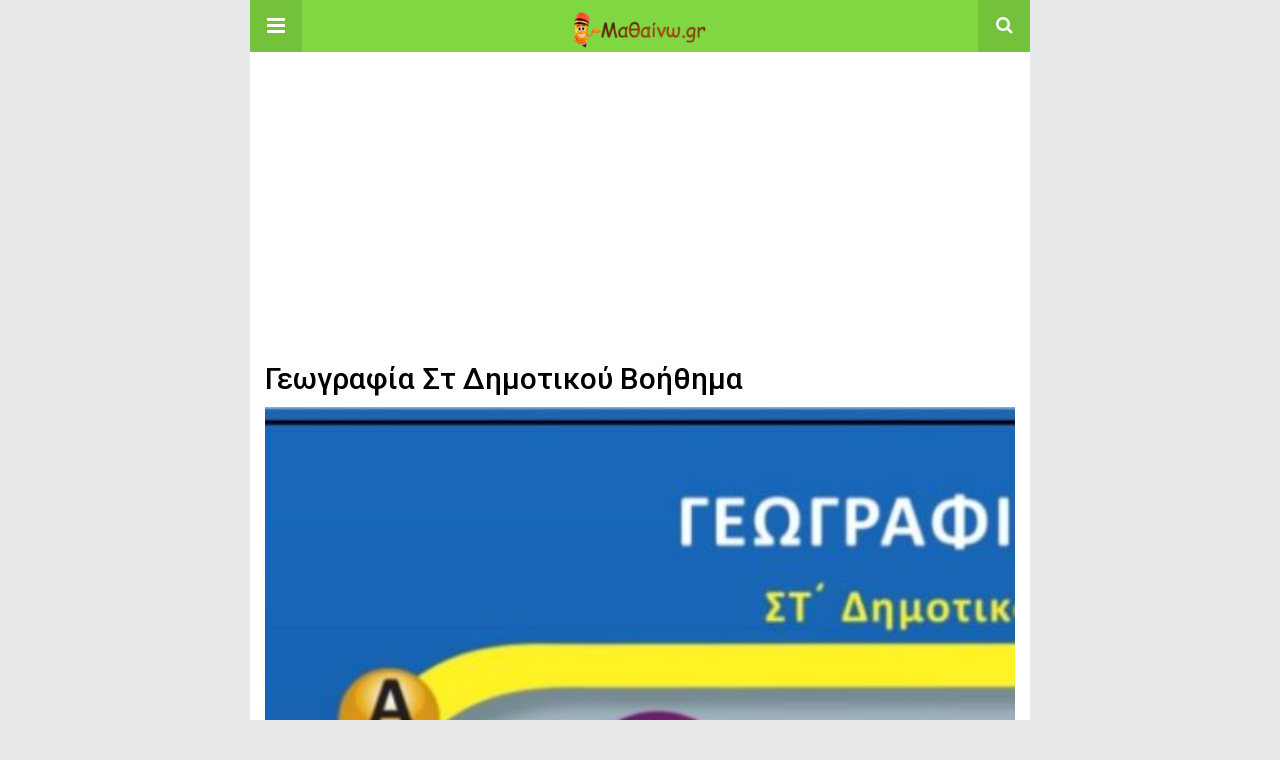

--- FILE ---
content_type: text/html; charset=UTF-8
request_url: https://matheno.gr/amp/geografia-st-dimotikoy-voithima/
body_size: 17955
content:
<!doctype html>
<html lang="el" amp>
<head>
	<meta charset="utf-8">
	<meta name="viewport" content="width=device-width,minimum-scale=1,maximum-scale=1,initial-scale=1">
	<meta name="theme-color" content="#81d742">

	<style amp-custom>
/*! normalize.css v5.0.0 | MIT License | github.com/necolas/normalize.css */button,hr,input{overflow:visible}audio,canvas,progress,video{display:inline-block}progress,sub,sup{vertical-align:baseline}[type=checkbox],[type=radio],legend{box-sizing:border-box;padding:0}html{font-family:sans-serif;line-height:1.15;-ms-text-size-adjust:100%;-webkit-text-size-adjust:100%}body{margin:0}article,aside,details,figcaption,figure,footer,header,main,menu,nav,section{display:block}h1{font-size:2em;margin:.67em 0}figure{margin:1em 40px}hr{box-sizing:content-box;height:0}code,kbd,pre,samp{font-family:monospace,monospace;font-size:1em}a{background-color:transparent;-webkit-text-decoration-skip:objects}a:active,a:hover{outline-width:0}abbr[title]{border-bottom:none;text-decoration:underline;text-decoration:underline dotted}b,strong{font-weight:bolder}dfn{font-style:italic}mark{background-color:#ff0;color:#000}small{font-size:80%}sub,sup{font-size:75%;line-height:0;position:relative}sub{bottom:-.25em}sup{top:-.5em}audio:not([controls]){display:none;height:0}img{border-style:none}svg:not(:root){overflow:hidden}button,input,optgroup,select,textarea{font-family:sans-serif;font-size:100%;line-height:1.15;margin:0}button,select{text-transform:none}[type=reset],[type=submit],button,html [type=button]{-webkit-appearance:button}[type=button]::-moz-focus-inner,[type=reset]::-moz-focus-inner,[type=submit]::-moz-focus-inner,button::-moz-focus-inner{border-style:none;padding:0}[type=button]:-moz-focusring,[type=reset]:-moz-focusring,[type=submit]:-moz-focusring,button:-moz-focusring{outline:ButtonText dotted 1px}fieldset{border:1px solid silver;margin:0 2px;padding:.35em .625em .75em}legend{color:inherit;display:table;max-width:100%;white-space:normal}textarea{overflow:auto}[type=number]::-webkit-inner-spin-button,[type=number]::-webkit-outer-spin-button{height:auto}[type=search]{-webkit-appearance:textfield;outline-offset:-2px}[type=search]::-webkit-search-cancel-button,[type=search]::-webkit-search-decoration{-webkit-appearance:none}::-webkit-file-upload-button{-webkit-appearance:button;font:inherit}summary{display:list-item}[hidden],template{display:none}*{-webkit-box-sizing:border-box;-moz-box-sizing:border-box;box-sizing:border-box}

pre{white-space:pre-wrap}.clearfix:after,.clearfix:before{display:table;content:' ';clear:both}.clearfix{zoom:1}.wrap{padding:15px 15px 0;height:100%}.wrap img{max-width:100%}body.body{background:#f2f2f2;font-family:lato;font-weight:400;color:#363636;line-height:1.44;font-size:15px}.better-amp-wrapper{background:#fff;max-width:780px;margin:0 auto}.amp-image-tag,amp-video{max-width:100%}blockquote,p{margin:0 0 15px}.bold,b,strong{font-weight:700}a{-webkit-transition:all .4s ease;-moz-transition:all .4s ease;-o-transition:all .4s ease;transition:all .4s ease}amp-video{height:auto}.strong-label,blockquote{color:#000;font-family:Roboto;font-weight:500;line-height:1.5}blockquote{border:1px solid #e2e2e2;border-width:1px 0;padding:15px 15px 15px 60px;text-align:left;position:relative;clear:both}blockquote p:last-child{margin-bottom:0}blockquote:before{content:"\f10e";font:normal normal normal 14px/1 FontAwesome;color:#d3d3d3;font-size:28px;position:absolute;left:12px;top:17px}.button,.comments-pagination a,.pagination a{padding:6px 15px;border:1px solid #d7d7d7;background:#faf9f9;color:#494949;font-family:Roboto;font-weight:500;font-size:13px;display:inline-block;text-decoration:none;border-radius:33px}.pagination a{padding:0 15px}.comments-pagination{margin:10px 0;color:#adadad;font-size:small}.comments-pagination a{margin-right:5px;padding:5px 15px}.img-holder{position:relative;width:80px;background:center center no-repeat #eee;display:inline-block;float:left;margin-right:15px;margin-bottom:15px;-webkit-background-size:cover;-moz-background-size:cover;-o-background-size:cover;background-size:cover}.img-holder:before{display:block;content:" ";width:100%;padding-top:70%}.content-holder{position:absolute;bottom:16px;left:16px;right:16px}.h1,.h2,.h3,.h4,.h5,.h6,.heading-typo,h1,h2,h3,h4,h5,h6{font-family:Roboto;font-weight:500;margin:15px 0 7px}.heading{font-size:16px;font-weight:700;margin:10px 0}.site-header{height:52px;width:100%;position:relative;margin:0;color:#fff}.site-header .branding{display:block;text-align:center;font-size:20px;font-weight:400;text-decoration:none;font-family:Roboto,"Open Sans",sans-serif;color:#fff;position:absolute;top:0;width:100%;padding:10px 55px;z-index:9;height:52px;line-height:32px}.site-header .branding .amp-image-tag{display:inline-block}.sticky-nav .site-header{position:fixed;left:0;right:0;top:0;z-index:999;display:block}body.sticky-nav{padding-top:52px}.site-header .navbar-search,.site-header .navbar-toggle{color:#fff;font-weight:400;font-size:18px;position:absolute;top:0;z-index:99;border:none;background:rgba(0,0,0,.1);height:52px;line-height:50px;margin:0;padding:0;width:52px;text-align:center;outline:0;cursor:pointer;-webkit-transition:all .6s ease;-moz-transition:all .6s ease;-o-transition:all .6s ease;transition:all .6s ease}.site-header .navbar-search:hover,.site-header .navbar-toggle:hover{background:rgba(0,0,0,.1)}.site-header .navbar-search:focus,.site-header .navbar-toggle:focus{background:rgba(0,0,0,.2)}.site-header .navbar-toggle{font-size:21px;left:0}.site-header .navbar-search{font-size:18px;right:0;line-height:48px}.better-amp-footer{margin:0}.better-amp-footer.sticky-footer{position:fixed;bottom:0;left:0;right:0}.better-amp-footer-nav{border-top:1px solid rgba(0,0,0,.1);background:#fff;padding:14px 15px}.better-amp-copyright{padding:17px 10px;text-align:center;font-family:Roboto;font-weight:400;color:#494949;border-top:1px solid rgba(0,0,0,.1);font-size:13px}.footer-navigation{list-style:none;margin:0;padding:0;text-align:center}.footer-navigation li{display:inline-block;margin:0 8px 5px}.footer-navigation li li,.footer-navigation ul{display:none}.footer-navigation a{text-decoration:none;color:#494949;font-family:Roboto;font-weight:300;font-size:14px}.footer-navigation .fa{margin-right:5px}.better-amp-main-link{display:block;text-align:center;font-weight:700;margin:6px 0 12px}.better-amp-main-link a{color:#fff;text-decoration:none;padding:0 15px;display:inline-block;border:1px solid rgba(0,0,0,.08);border-radius:33px;line-height:26px;font-size:12px;font-weight:400}.better-amp-main-link a .fa{margin-right:5px}.carousel{overflow:hidden}.carousel .carousel-item,.carousel .img-holder{width:205px;float:none;margin:0}.carousel .carousel-item{margin-right:20px;margin-bottom:20px;overflow:hidden;line-height:0}.carousel .carousel-item:last-child{margin-right:0}.carousel .content-holder{position:relative;bottom:auto;right:auto;top:auto;left:auto;background:#f8f8f8;border:1px solid #e2e2e2;border-top-width:0;float:left;white-space:normal;padding:15px;height:100px;width:100%}.carousel .content-holder h3{margin:0;height:64px;overflow:hidden;position:relative}.carousel .content-holder a{line-height:20px;font-size:15px;color:#000;text-decoration:none}.comment-header{margin-bottom:14px}.comment .comment-content p:last-child,.comment-header:last-child{margin-bottom:0}.comment-list{margin:0}.comment-list,.comment-list ul{list-style:none;padding:0}.comment-list ul ul{padding:0 0 0 30px}.comment-list .comment{position:relative;margin-top:14px;padding-top:14px;border-top:1px solid #f3f3f3}.comment-list>.comment:first-child{margin-top:0}.comment-list li.comment:after{clear:both;content:' ';display:block}.comment .comment-avatar img{border-radius:50%}.comment .column-1{float:left;width:55px}.comment .column-2{padding-left:75px}.comment .comment-content{color:#838383;margin-top:8px;line-height:1.57;font-size:14px}.comment .comment-author{font-size:14px;font-weight:700;font-style:normal}.comment .comment-published{margin-left:10px;font-size:12px;color:#a2a2a2;font-style:italic}.btn,.comment .comment-footer .fa,.comment .comment-footer a{font-size:14px;text-decoration:none}.comment .comment-footer a+a{margin-left:10px}.comments-wrapper .button.add-comment{color:#555}.bs-shortcode{margin:0 0 30px}.bs-shortcode .section-heading{margin:0 0 13px}.bs-shortcode .section-heading .other-link{display:none}.entry-content table{border:1px solid #ddd;margin-bottom:30px;width:100%}.btn{display:inline-block;margin-bottom:0;font-weight:400;text-align:center;vertical-align:middle;touch-action:manipulation;cursor:pointer;white-space:nowrap;padding:6px 12px;line-height:1.42857143;border-radius:4px;-webkit-user-select:none;-moz-user-select:none;-ms-user-select:none;user-select:none;color:#fff;background:#0379c4}.btn.active,.btn:active{outline:0;background-image:none;-webkit-box-shadow:inset 0 3px 5px rgba(0,0,0,.125);box-shadow:inset 0 3px 5px rgba(0,0,0,.125)}.btn.disabled,.btn[disabled],fieldset[disabled] .btn{cursor:not-allowed;pointer-events:none;opacity:.65;filter:alpha(opacity=65);-webkit-box-shadow:none;box-shadow:none}.btn-lg{padding:10px 16px;font-size:18px;line-height:1.33;border-radius:6px}.btn-sm,.btn-xs{font-size:12px;line-height:1.5;border-radius:3px}.btn-sm{padding:5px 10px}.btn-xs{padding:1px 5px}.btn-block{display:block;width:100%}.btn-block+.btn-block{margin-top:5px}

.better-amp-sidebar{background:#fff;max-width:350px;min-width:270px;padding-bottom:30px}.better-amp-sidebar .sidebar-container{width:100%}.better-amp-sidebar .close-sidebar{font-size:16px;border:none;color:#fff;position:absolute;top:10px;right:10px;background:0 0;width:32px;height:32px;line-height:32px;text-align:center;padding:0;outline:0;-webkit-transition:all .6s ease;-moz-transition:all .6s ease;-o-transition:all .6s ease;transition:all .6s ease;cursor:pointer}.better-amp-sidebar .close-sidebar:hover{background:rgba(0,0,0,.1)}.sidebar-brand{color:#fff;padding:35px 24px 24px;text-align:center;font-family:Roboto;line-height:2}.sidebar-brand .logo .amp-image-tag{display:inline-block;margin:0}.sidebar-brand.type-text{padding-top:50px}.sidebar-brand .brand-name{font-weight:500;font-size:18px}.sidebar-brand .brand-description{font-weight:400;font-size:14px;line-height:1.4;margin-top:4px}.better-amp-sidebar .amp-menu{margin-top:15px}.better-amp-sidebar .social-list-wrapper{margin:17px 0 0}.sidebar-footer{border-top:1px solid rgba(0,0,0,.09);font-family:Roboto;font-size:13px;padding:20px 15px;margin-top:15px;color:#848484;line-height:1.7}.amp-menu div{padding:0}.amp-menu h6,.amp-menu section{-webkit-transition:all .3s ease;-moz-transition:all .3s ease;-o-transition:all .3s ease;transition:all .3s ease}.amp-menu h6[aria-expanded=false]{background:0 0;border:none}.amp-menu section[expanded]{color:#363636;background:#eee;background:rgba(0,0,0,.08);padding-left:10px}.amp-menu section[expanded]>h6{margin-left:-10px;background:0 0}.amp-menu a,.amp-menu h6{color:inherit;font-size:1.3rem;font-weight:300;padding:0;border:none}.amp-menu h6 a{padding:0;margin:0}.amp-menu a,.amp-menu span{color:#565656;padding:10px 0 10px 20px;display:block;position:relative;-webkit-transition:all ease-in-out .22s;transition:all ease-in-out .22s;text-decoration:none;font-size:14px;font-weight:400;font-family:Roboto}.amp-menu a:hover,.amp-menu span:hover{background:rgba(0,0,0,.06)}.amp-menu span:hover>a{background:0 0}.amp-menu span span{padding:0;margin:0;display:inline-block}.amp-menu span span:after{display:none}.amp-menu h6 span:after{position:absolute;right:0;top:0;font-family:FontAwesome;font-size:12px;line-height:38px;content:'\f0dd';color:#363636;-webkit-transition:all .4s ease;-moz-transition:all .4s ease;-o-transition:all .4s ease;transition:all .4s ease;width:40px;text-align:center}.amp-menu section[expanded]>h6 span:after{-webkit-transform:rotate(180deg);tranform:rotate(180deg);top:4px}.amp-menu .menu-item:not(.menu-item-has-children){padding:0}.amp-menu span.menu-item-deep.menu-item-deep{padding:0 0 0 25px}.amp-menu i{font-size:14px;margin-right:5px;margin-top:-3px}

.social-list-wrapper{margin:15px 0}.social-list-wrapper.share-list{border:1px solid #e2e2e2;padding:10px 10px 6px}.social-list-wrapper .number{font-size:12px;font-weight:700;margin:0 0 0 4px;font-family:Arial,"Helvetica Neue",Helvetica,sans-serif;display:inline-block}.social-list-wrapper .post-share-btn{background:#fff;border:1px solid #e2e2e2;line-height:30px;height:30px;display:inline-block;padding:0 10px;border-radius:30px;font-size:12px;color:#4d4d4d;margin-right:8px;margin-bottom:4px;vertical-align:top}.social-list-wrapper .post-share-btn .fa{font-size:14px}.social-list-wrapper .post-share-btn .fa,.social-list-wrapper .post-share-btn .number,.social-list-wrapper .post-share-btn .text{line-height:28px;vertical-align:top}.social-list-wrapper .post-share-btn .text{font-size:12px;margin-left:3px}ul.social-list{list-style:none;margin:0;padding:0;display:inline-block;font-size:0;vertical-align:top}.social-list li{display:inline-block;margin-right:6px;vertical-align:top}.social-list li:last-child{margin-right:0}.social-list .social-item a{color:#fff;min-width:30px;height:30px;overflow:hidden;border-radius:15px;background:#bbb;display:inline-block;text-align:center;vertical-align:middle;font-size:14px;line-height:28px;margin-bottom:5px}.social-list .social-item.has-count a{padding:0 10px}.social-list .social-item.has-count .fa{margin-right:1px}.social-list .fa{vertical-align:middle}.social-list .item-title,.social-list .number:empty{display:none}.social-list .social-item.facebook a{background-color:#2d5f9a}.social-list .social-item.facebook a:hover{background-color:#1b4a82}.social-list .social-item.twitter a{background-color:#53c7ff}.social-list .social-item.twitter a:hover{background-color:#369ed0}.social-list .social-item.google_plus a{background-color:#d93b2b}.social-list .social-item.google_plus a:hover{background-color:#b7291a}.social-list .social-item.pinterest a{background-color:#a41719}.social-list .social-item.pinterest a:hover{background-color:#8c0a0c}.social-list .social-item.linkedin a{background-color:#005182}.social-list .social-item.linkedin a:hover{background-color:#003b5f}.social-list .social-item.email a{background-color:#444}.social-list .social-item.email a:hover{background-color:#2f2f2f}.social-list .social-item.tumblr a{background-color:#3e5a70}.social-list .social-item.tumblr a:hover{background-color:#426283}.social-list .social-item.telegram a{background-color:#179cde}.social-list .social-item.telegram a:hover{background-color:#0f8dde}.social-list .social-item.reddit a{background-color:#ff4500}.social-list .social-item.reddit a:hover{background-color:#dc3c01}.social-list .social-item.stumbleupon a{background-color:#ee4813}.social-list .social-item.stumbleupon a:hover{background-color:#ce3d0f}.social-list .social-item.vk a{background-color:#4c75a3}.social-list .social-item.vk a:hover{background-color:#3e5f84}.social-list .social-item.digg a{background-color:#000}.social-list .social-item.digg a:hover{background-color:#2f2f2f}.social-list .social-item.whatsapp a{background-color:#00e676}.social-list .social-item.whatsapp a:hover{background-color:#00c462}

.wir-clearfix:after,.wir-clearfix:before{content:"";display:table}.wir-clearfix:after{clear:both}.wir-clearfix{zoom:1}.wir-caption{display:block;color:#bbb;font-size:12px;line-height:24px}.wir-empty-note,.wir-type-code br{display:none}.wir-container.wir-container a{text-decoration:none}.wir-post-top{margin-bottom:20px}.wir-post-bottom{margin-top:20px;margin-bottom:0}.wir.wir .wir-type-image amp-img{display:inline-block}.wir.wir-align-center{text-align:center}.wir.wir-align-right{text-align:right}.wir.wir-align-left{text-align:left}.wir.wir-float-left{float:left;margin-right:20px}.wir.wir-float-right{float:right;margin-left:20px}@media only screen and (max-width :780px){.wir.wir-full-width.wir-full-width{margin-left:calc(50% - 50vw);margin-right:calc(50% - 50vw);width:auto;max-width:1000%}}@media only screen and (min-width :780px){.wir.wir-full-width.wir-full-width{margin-left:-15px;margin-right:-15px;width:auto;max-width:1000%}}.wir .wir-container{-webkit-box-sizing:border-box;-moz-box-sizing:border-box;box-sizing:border-box;margin-bottom:20px}.wir .wir-container.wir-type-code embed,.wir .wir-container.wir-type-code object,.wir .wir-container.wir-type-image img{max-width:100%}.wir .wir-container.wir-type-image .ad-caption{overflow:hidden;white-space:nowrap;text-overflow:ellipsis;display:inline-block;width:100%;font-size:12px}.wir.wir-column-2 .wir-container{float:left;width:50%}.wir.wir-column-2 .wir-container:nth-of-type(odd){padding-right:5px;clear:left}.wir.wir-column-2 .wir-container:nth-of-type(even){padding-left:5px}.wir.wir-column-3 .wir-container{float:left;width:33.3333%}.wir.wir-column-3 .wir-container:nth-child( 3n-1 ){padding:0 3px}.wir.wir-column-3 .wir-container:nth-child( 3n-2 ){padding-right:6px;clear:left}.wir.wir-column-3 .wir-container:nth-child( 3n+3 ){padding-left:6px}.wir.location-amp_header_after{padding-top:20px;margin-bottom:-15px}.posts-listing.posts-listing-1 .wir.location-amp_archive_after_x,.posts-listing.posts-listing-2 .wir.location-amp_archive_after_x{padding-top:20px}.posts-listing.posts-listing-1 .wir.location-amp_archive_after_x+.listing-1-item,.posts-listing.posts-listing-2 .wir.location-amp_archive_after_x+.listing-2-item{border-top:1px solid #e6e6e6}

.entry-content .gallery .gallery-item img,.entry-content figure,.entry-content img{max-width:100%;height:auto}.entry-content{margin-bottom:25px}.entry-content>:last-child{margin-bottom:0}.entry-content .bs-intro{font-size:110%;font-weight:bolder;-webkit-font-smoothing:antialiased}.entry-content p{padding:0;margin:0 0 17px}.entry-content ol,.entry-content ul{margin-bottom:17px}.entry-content table{border:1px solid #ddd}.entry-content table>tbody>tr>td,.entry-content table>tbody>tr>th,.entry-content table>tfoot>tr>td,.entry-content table>tfoot>tr>th,.entry-content table>thead>tr>td,.entry-content table>thead>tr>th{border:1px solid #ddd;padding:7px 10px}.entry-content table>thead>tr>td,.entry-content table>thead>tr>th{border-bottom-width:2px}.entry-content dl dt{font-size:15px}.entry-content dl dd{margin-bottom:10px}.entry-content acronym[title]{border-bottom:1px dotted #999}.entry-content .alignright,.entry-content .wp-caption.alignright{margin:5px 0 20px 20px;float:right}.entry-content .alignleft,.entry-content .wp-caption.alignleft{margin:5px 20px 15px 0;float:left}.entry-content .wp-caption.alignleft .wp-caption-text,.entry-content figure.alignleft .wp-caption-text{text-align:left}.entry-content .wp-caption.alignright .wp-caption-text,.entry-content figure.alignright .wp-caption-text{text-align:right}.entry-content .wp-caption,.entry-content img.aligncenter{display:block;margin:15px auto 25px}.entry-content .wp-caption.aligncenter,.entry-content figure.aligncenter{margin:20px auto;text-align:center}.entry-content .wp-caption.aligncenter img,.entry-content figure.aligncenter img{display:inline-block}.entry-content .gallery-caption,.entry-content .wp-caption-text,.entry-content figcaption{margin:5px 0 0;font-style:italic;text-align:left;font-size:13px;color:#545454;line-height:15px;padding:0}.entry-content .twitter-tweet{width:100%}.entry-content .gallery{text-align:center}.entry-content .gallery:after{content:"";display:table;clear:both}.entry-content .gallery .gallery-item{margin-bottom:10px;position:relative}.entry-content .gallery.gallery-columns-2{clear:both}.entry-content .gallery.gallery-columns-2 .gallery-item{width:50%;float:left}.entry-content .gallery.gallery-columns-3 .gallery-item{width:33.33%;float:left}.entry-content .gallery.gallery-columns-4 .gallery-item{width:25%;float:left}.entry-content .gallery.gallery-columns-5 .gallery-item{width:20%;float:left}.entry-content .gallery.gallery-columns-6 .gallery-item{width:16.666%;float:left}.entry-content .gallery.gallery-columns-7 .gallery-item{width:14.28%;float:left}.entry-content .gallery.gallery-columns-8 .gallery-item{width:12.5%;float:left}.entry-content .gallery.gallery-columns-9 .gallery-item{width:11.111%;float:left}.entry-content .terms-list{margin-bottom:10px}.entry-content .terms-list span.sep{margin:0 5px}.entry-content a:hover{text-decoration:underline}.entry-content a:visited{opacity:.8}.entry-content hr{margin:27px 0;border-top:2px solid #F0F0F0}.entry-content code{padding:4px 6px;font-size:90%;color:inherit;background-color:#EAEAEA;border-radius:0}.entry-content pre{padding:15px;background-color:#f5f5f5;border:1px solid #DCDCDC;border-radius:0}.entry-content .wp-caption-text{font-size:13px;color:#8a8a8a;text-align:center;line-height:1.8;margin-top:5px}.entry-content ul.bs-shortcode-list,.entry-content ul.bs-shortcode-list ul{list-style:none;padding-left:20px;overflow:hidden}.entry-content ul.bs-shortcode-list ul{padding-left:13px}.entry-content ul.bs-shortcode-list li{position:relative;margin-bottom:7px;padding-left:25px}.entry-content ul.bs-shortcode-list li:before{width:25px;content:"\f00c";display:inline-block;font:normal normal normal 14px/1 FontAwesome;font-size:inherit;text-rendering:auto;-webkit-font-smoothing:antialiased;-moz-osx-font-smoothing:grayscale;position:absolute;left:0;top:6px}.entry-content ul.bs-shortcode-list li:empty{display:none}.entry-content ul.bs-shortcode-list.list-style-check li:before{content:"\f00c"}.entry-content ul.bs-shortcode-list.list-style-star li:before{content:"\f005"}.entry-content ul.bs-shortcode-list.list-style-edit li:before{content:"\f044"}.entry-content ul.bs-shortcode-list.list-style-folder li:before{content:"\f07b"}.entry-content ul.bs-shortcode-list.list-style-file li:before{content:"\f15b"}.entry-content ul.bs-shortcode-list.list-style-heart li:before{content:"\f004"}.entry-content ul.bs-shortcode-list.list-style-asterisk li:before{content:"\f069"}

.single-post{margin:0 0 15px}.single-post .post-thumbnail{margin-bottom:15px;text-align:center;font-size:0}.single-post .post-thumbnail amp-img{max-width:100%}.single-post .post-title{font-size:20px;margin:0 0 15px;line-height:1.3}.single-post .post-subtitle{font-size:16px;font-weight:400;margin:-8px 0 15px;color:#7b7b7b;font-style:italic}.single-post .post-meta{color:#7b7b7b;font-size:14px;border-bottom:1px solid #eee;padding-bottom:12px;margin-bottom:10px}.single-post .post-meta amp-img{display:inline-block;vertical-align:middle;border-radius:50%;margin-right:6px}.single-post .post-meta a{text-decoration:none;font-size:14px;text-transform:capitalize}.comments-wrapper{border:1px solid #e2e2e2;background:#fff;margin:15px 0 20px;padding:16px 8px 16px 12px;position:relative;line-height:18px}.comments-wrapper .comments-label{display:inline-block;line-height:32px}.comments-wrapper .counts-label{color:#929292}.comments-wrapper .button.add-comment{float:right;margin-top:0;line-height:30px;padding:0 17px;font-size:12px;border-radius:33px}

.post-terms{margin:0 0 10px;position:relative;padding-left:48px;clear:both}.post-terms .term-type,.post-terms a{display:inline-block;line-height:20px;padding:0 11px;border:1px solid #dcdcdc;font-size:12px;text-decoration:none;margin-right:4px;border-radius:33px;color:#464646}.post-terms .term-type,.post-terms a:hover{color:#fff;border-color:transparent}.post-terms .term-type{margin-right:6px;background:#464646;position:absolute;left:0}.post-terms a{margin:0 4px 4px 0}.post-terms a:last-child{margin-right:0}.post-terms .post-categories{display:inline;list-style:none;padding:0;margin:0;font-size:0}.post-terms .post-categories li{display:inline}.post-terms .post-categories li a{margin-right:4px}.post-terms .post-categories li:last-child a{margin-right:0}

.element-1634897595-697c158820b4a .img-holder{background-image:url(https://matheno.gr/wp-content/uploads/2020/05/mathway-260x200.jpg);width:205px}

.element-762994522-697c158820e34 .img-holder{background-image:url(https://matheno.gr/wp-content/uploads/2020/03/κξλ-260x200.jpg);width:205px}

.element-836809920-697c1588210e5 .img-holder{background-image:url(https://matheno.gr/wp-content/uploads/2020/03/koin-pol-agogi-1-260x200.jpg);width:205px}

.element-2042068175-697c158821383 .img-holder{background-image:url(https://matheno.gr/wp-content/uploads/2020/03/fysika-st-dimotikou-tetradio-ergasies-260x200.jpg);width:205px}

.element-1549685639-697c15882162e .img-holder{background-image:url(https://matheno.gr/wp-content/uploads/2020/03/ηωγηγβ-260x200.jpg);width:205px}

.element-808811537-697c1588218d3 .img-holder{background-image:url(https://matheno.gr/wp-content/uploads/2020/03/γχβφδ-260x200.jpg);width:205px}

.element-1291781247-697c158821b6a .img-holder{background-image:url(https://matheno.gr/wp-content/uploads/2020/03/orthografia-260x200.jpg);width:205px}

.e_1788979513.e_1788979513{text-align: center;}


	/*
	* => Theme Color
	*/
	.listing-item a.post-read-more:hover,
	.post-terms.cats .term-type,
	.post-terms a:hover,
	.search-form .search-submit,
	.better-amp-main-link a,
	.sidebar-brand,
	.site-header{
	background:#81d742;
	}
	.single-post .post-meta a,
	.entry-content ul.bs-shortcode-list li:before,
	a{
	color: #81d742;
	}
	.btn {
	background: #81d742;
	}


	/*
	* => Other Colors
	*/
	body.body {
	background:#e8e8e8;
	}
	.better-amp-wrapper {
	background:#ffffff;
	color: #000000;
	}
	.better-amp-footer {
	background:#dd9933;
	}
	.better-amp-footer-nav {
	background:#000000;
	}

	


</style><link rel='stylesheet' id='font-awesome-css' href='https://maxcdn.bootstrapcdn.com/font-awesome/4.7.0/css/font-awesome.min.css?ver=6.9' type='text/css' media='all' />
<link rel='stylesheet' id='google-fonts-css' href='https://fonts.googleapis.com/css?family=Lato%3A400%2C600%7CRoboto%3A300%2C400%2C500%2C700&#038;ver=6.9' type='text/css' media='all' />
<script type="text/javascript" custom-element=amp-ad async src="https://cdn.ampproject.org/v0/amp-ad-0.1.js" id="amp-ad-js"></script>
<script type="text/javascript" custom-element=amp-carousel async src="https://cdn.ampproject.org/v0/amp-carousel-0.1.js" id="amp-carousel-js"></script>
<script type="text/javascript" async src="https://cdn.ampproject.org/v0.js" id="ampproject-js"></script>
<script type="text/javascript" custom-element=amp-iframe async src="https://cdn.ampproject.org/v0/amp-iframe-0.1.js" id="amp-iframe-js"></script>
<script type="text/javascript" custom-element=amp-accordion async src="https://cdn.ampproject.org/v0/amp-accordion-0.1.js" id="amp-accordion-js"></script>
<script type="text/javascript" custom-element=amp-sidebar async src="https://cdn.ampproject.org/v0/amp-sidebar-0.1.js" id="amp-sidebar-js"></script>
<style amp-boilerplate>body{-webkit-animation:-amp-start 8s steps(1,end) 0s 1 normal both;-moz-animation:-amp-start 8s steps(1,end) 0s 1 normal both;-ms-animation:-amp-start 8s steps(1,end) 0s 1 normal both;animation:-amp-start 8s steps(1,end) 0s 1 normal both}@-webkit-keyframes -amp-start{from{visibility:hidden}to{visibility:visible}}@-moz-keyframes -amp-start{from{visibility:hidden}to{visibility:visible}}@-ms-keyframes -amp-start{from{visibility:hidden}to{visibility:visible}}@-o-keyframes -amp-start{from{visibility:hidden}to{visibility:visible}}@keyframes -amp-start{from{visibility:hidden}to{visibility:visible}}</style><noscript><style amp-boilerplate>body{-webkit-animation:none;-moz-animation:none;-ms-animation:none;animation:none}</style></noscript>			<link rel="canonical" href="https://matheno.gr/geografia-st-dimotikoy-voithima/"/>
			<title>Γεωγραφία Στ Δημοτικού Βοήθημα</title>
<script type="application/ld+json">{
    "@context": "http:\/\/schema.org\/",
    "@type": "organization",
    "@id": "#organization",
    "logo": {
        "@type": "ImageObject",
        "url": "https:\/\/matheno.gr\/wp-content\/uploads\/2020\/03\/cropped-matheno-logo1.png"
    },
    "url": "https:\/\/matheno.gr\/",
    "name": "\u039c\u03b1\u03b8\u03b1\u03af\u03bd\u03c9",
    "description": "\u0392\u03bf\u03b7\u03b8\u03ae\u03bc\u03b1\u03c4\u03b1 \u0394\u03c9\u03c1\u03b5\u03ac\u03bd \u03b3\u03b9\u03b1 \u0394\u03b7\u03bc\u03bf\u03c4\u03b9\u03ba\u03cc \u0393\u03c5\u03bc\u03bd\u03ac\u03c3\u03b9\u03bf \u039b\u03cd\u03ba\u03b5\u03b9\u03bf"
}</script>
<script type="application/ld+json">{
    "@context": "http:\/\/schema.org\/",
    "@type": "WebSite",
    "name": "\u039c\u03b1\u03b8\u03b1\u03af\u03bd\u03c9",
    "alternateName": "\u0392\u03bf\u03b7\u03b8\u03ae\u03bc\u03b1\u03c4\u03b1 \u0394\u03c9\u03c1\u03b5\u03ac\u03bd \u03b3\u03b9\u03b1 \u0394\u03b7\u03bc\u03bf\u03c4\u03b9\u03ba\u03cc \u0393\u03c5\u03bc\u03bd\u03ac\u03c3\u03b9\u03bf \u039b\u03cd\u03ba\u03b5\u03b9\u03bf",
    "url": "https:\/\/matheno.gr\/"
}</script>
<script type="application/ld+json">{
    "@context": "http:\/\/schema.org\/",
    "@type": "BlogPosting",
    "headline": "\u0393\u03b5\u03c9\u03b3\u03c1\u03b1\u03c6\u03af\u03b1 \u03a3\u03c4 \u0394\u03b7\u03bc\u03bf\u03c4\u03b9\u03ba\u03bf\u03cd \u0392\u03bf\u03ae\u03b8\u03b7\u03bc\u03b1",
    "description": "\u0393\u03b5\u03c9\u03b3\u03c1\u03b1\u03c6\u03af\u03b1 \u03a3\u03c4 \u0394\u03b7\u03bc\u03bf\u03c4\u03b9\u03ba\u03bf\u03cd \u0392\u03bf\u03ae\u03b8\u03b7\u03bc\u03b1: \u03a4\u03b7 \u03c6\u03b5\u03c4\u03b9\u03bd\u03ae \u03c7\u03c1\u03bf\u03bd\u03b9\u03ac \u03b7 \u0393\u03b5\u03c9\u03b3\u03c1\u03b1\u03c6\u03af\u03b1 \u03c4\u03b7\u03c2 \u03a3\u03c4 \u0394\u03b7\u03bc\u03bf\u03c4\u03b9\u03ba\u03bf\u03cd \u03b8\u03b1 \u03bc\u03b1\u03c2 \u03c4\u03b1\u03be\u03b9\u03b4\u03ad\u03c8\u03b5\u03b9 \u03c3\u03c4\u03bf\u03bd \u00ab\u03a0\u03bb\u03b1\u03bd\u03ae\u03c4\u03b7 \u0393\u03b7\u00bb. \u039c\u03b5 \u03b1\u03c5\u03c4\u03cc \u03c4\u03bf \u0392\u03bf\u03ae\u03b8\u03b7\u03bc\u03b1 \u03bc\u03b5\u03c4\u03ac \u03c4\u03b9\u03c2 \u03c0\u03b5\u03c1\u03c3\u03b9\u03bd\u03ad\u03c2 \u03bc\u03b1\u03c2 \u03c0\u03b5\u03c1\u03b9\u03c0\u03bb\u03b1\u03bd\u03ae\u03c3\u03b5\u03b9\u03c2 \u03c3\u03c4\u03b9\u03c2 \u03bf\u03bc\u03bf\u03c1\u03c6\u03b9\u03ad\u03c2 \u03c4\u03b7\u03c2 \u03c7\u03ce\u03c1\u03b1\u03c2 \u03bc\u03b1\u03c2, \u03c4\u03bf \u03c4\u03b1\u03be\u03af\u03b4\u03b9 \u03c6\u03ad\u03c4\u03bf\u03c2 \u03b8\u03b1 \u03b3\u03af\u03bd\u03b5\u03b9 \u03c0\u03b9\u03bf \u03bc\u03b1\u03ba\u03c1\u03b9\u03bd\u03cc. \u0398\u03b1 \u03b3\u03bd\u03c9\u03c1\u03af\u03c3\u03bf\u03c5\u03bc\u03b5 ",
    "datePublished": "2020-09-29",
    "dateModified": "2020-09-29",
    "author": {
        "@type": "Person",
        "@id": "#person-",
        "name": "\u0394\u03ac\u03c3\u03ba\u03b1\u03bb\u03bf\u03c2"
    },
    "image": {
        "@type": "ImageObject",
        "url": "https:\/\/matheno.gr\/wp-content\/uploads\/2020\/09\/geografia-st-dimotikou.jpg",
        "width": 739,
        "height": 424
    },
    "interactionStatistic": [
        {
            "@type": "InteractionCounter",
            "interactionType": "http:\/\/schema.org\/CommentAction",
            "userInteractionCount": "0"
        }
    ],
    "publisher": {
        "@id": "#organization"
    },
    "mainEntityOfPage": "https:\/\/matheno.gr\/amp\/geografia-st-dimotikoy-voithima\/"
}</script>
</head><body class="wp-singular post-template-default single single-post postid-5713 single-format-standard wp-theme-publisher body bs-theme bs-publisher bs-publisher-financial-news ltr close-rh page-layout-2-col-right boxed active-sticky-sidebar active-ajax-search single-prim-cat-539 single-cat-539  wpb-js-composer js-comp-ver-5.7 vc_responsive bs-ll-a">
<amp-sidebar id="better-ampSidebar" class="better-amp-sidebar" layout="nodisplay" side="left">
	<div class="sidebar-container">

		<button on="tap:better-ampSidebar.close" class="close-sidebar" tabindex="11" role="button">
			<i class="fa fa-caret-left" aria-hidden="true"></i>
		</button>

		<div class="sidebar-brand type-logo">

							<div class="logo">
					<amp-img src="https://matheno.gr/wp-content/uploads/2020/03/cropped-matheno-logo1-2.png" width="137" height="190" alt="Μαθαίνω - Βοηθήματα Δωρεάν για Δημοτικό Γυμνάσιο Λύκειο" class=" amp-image-tag" sizes="(min-width: 137px) 137px, 100vw"></amp-img>				</div>
			
			<div class="brand-name">
				Μαθαίνω			</div>

			
				<div class="brand-description">
					Βοηθήματα Δωρεάν για Δημοτικό Γυμνάσιο Λύκειο				</div>

			
		</div>

		<nav id="menu" itemscope itemtype="http://schema.org/SiteNavigationElement" class="amp-menu"><amp-accordion><section><h6><span class="menu-have-icon menu-icon-type-fontawesome menu-item menu-item-type-post_type menu-item-object-page menu-item-has-children menu-item-4776"><a href="https://matheno.gr/amp/nipiagogeio/"><i class="bf-icon  fa fa-arrow-circle-down"></i>ΝΗΠΙΑΓΩΓΕΙΟ</a></span></h6>
<div>
<span class="menu-item menu-item-type-taxonomy menu-item-object-category menu-item-4783"><a href="https://matheno.gr/amp/category/nipiagogio/prografikes-askisis/">ΠΡΟΓΡΑΦΙΚΕΣ ΑΣΚΗΣΕΙΣ</a></span><span class="menu-item menu-item-type-taxonomy menu-item-object-category menu-item-4781"><a href="https://matheno.gr/amp/category/nipiagogio/kataskeves/">ΚΑΤΑΣΚΕΥΕΣ</a></span><span class="menu-item menu-item-type-taxonomy menu-item-object-category menu-item-4782"><a href="https://matheno.gr/amp/category/nipiagogio/paramythia/">ΠΑΡΑΜΥΘΙΑ</a></span><span class="menu-item menu-item-type-taxonomy menu-item-object-category menu-item-4784"><a href="https://matheno.gr/amp/category/nipiagogio/xartokoptiki/">ΧΑΡΤΟΚΟΠΤΙΚΗ</a></span><span class="menu-item menu-item-type-taxonomy menu-item-object-category menu-item-4785"><a href="https://matheno.gr/amp/category/paixnidia/">ΠΑΙΧΝΙΔΙΑ</a></span><span class="menu-item menu-item-type-taxonomy menu-item-object-category menu-item-4780"><a href="https://matheno.gr/amp/category/nipiagogio/zografiki/">ΖΩΓΡΑΦΙΚΗ</a></span><span class="menu-item menu-item-type-taxonomy menu-item-object-category menu-item-4786"><a href="https://matheno.gr/amp/category/xromoselides/">ΧΡΩΜΟΣΕΛΙΔΕΣ</a></span></div>
</section></amp-accordion><amp-accordion><section><h6><span class="menu-have-icon menu-icon-type-fontawesome menu-item menu-item-type-post_type menu-item-object-page menu-item-has-children menu-item-80"><a href="https://matheno.gr/amp/dimotiko/"><i class="bf-icon  fa fa-arrow-circle-down"></i>ΔΗΜΟΤΙΚΟ</a></span></h6>
<div>
<span class="menu-item menu-item-type-post_type menu-item-object-page menu-item-70"><a href="https://matheno.gr/amp/a-dimotikoy/">Α’ ΔΗΜΟΤΙΚΟΥ</a></span><span class="menu-item menu-item-type-taxonomy menu-item-object-category menu-item-72 menu-item-deep"><a href="https://matheno.gr/amp/category/dimotiko/a-dimotikou/a-dimotikou-vivlia/">Α ΔΗΜΟΤΙΚΟΥ ΒΙΒΛΙΑ</a></span><span class="menu-item menu-item-type-taxonomy menu-item-object-category menu-item-73 menu-item-deep"><a href="https://matheno.gr/amp/category/dimotiko/a-dimotikou/a-dimotikou-voithimata/">Α ΔΗΜΟΤΙΚΟΥ ΒΟΗΘΗΜΑΤΑ</a></span><span class="menu-item menu-item-type-taxonomy menu-item-object-category menu-item-74 menu-item-deep"><a href="https://matheno.gr/amp/category/dimotiko/a-dimotikou/a-dimotikou-diadrastikes-askisis/">Α ΔΗΜΟΤΙΚΟΥ ΔΙΑΔΡΑΣΤΙΚΕΣ ΑΣΚΗΣΕΙΣ</a></span><span class="menu-item menu-item-type-taxonomy menu-item-object-category menu-item-75 menu-item-deep"><a href="https://matheno.gr/amp/category/dimotiko/a-dimotikou/a-dimotikou-ekpaideytika-paixnidia/">Α ΔΗΜΟΤΙΚΟΥ ΕΚΠΑΙΔΕΥΤΙΚΑ ΠΑΙΧΝΙΔΙΑ</a></span><span class="menu-item menu-item-type-taxonomy menu-item-object-category menu-item-76 menu-item-deep"><a href="https://matheno.gr/amp/category/dimotiko/a-dimotikou/a-dimotikou-ekpaideftiko-yliko/">Α ΔΗΜΟΤΙΚΟΥ ΕΚΠΑΙΔΕΥΤΙΚΟ ΥΛΙΚΟ</a></span><span class="menu-item menu-item-type-taxonomy menu-item-object-category menu-item-77 menu-item-deep"><a href="https://matheno.gr/amp/category/dimotiko/a-dimotikou/a-dimotikou-lysari/">Α ΔΗΜΟΤΙΚΟΥ ΛΥΣΑΡΙ</a></span><span class="menu-item menu-item-type-post_type menu-item-object-page menu-item-167"><a href="https://matheno.gr/amp/v-dimotikoy/">Β ΔΗΜΟΤΙΚΟΥ</a></span><span class="menu-item menu-item-type-taxonomy menu-item-object-category menu-item-168 menu-item-deep"><a href="https://matheno.gr/amp/category/dimotiko/b-dimotikou/b-dimotikou-vivlia/">Β ΔΗΜΟΤΙΚΟΥ ΒΙΒΛΙΑ</a></span><span class="menu-item menu-item-type-taxonomy menu-item-object-category menu-item-169 menu-item-deep"><a href="https://matheno.gr/amp/category/dimotiko/b-dimotikou/b-dimotikou-voithimata/">Β ΔΗΜΟΤΙΚΟΥ ΒΟΗΘΗΜΑΤΑ</a></span><span class="menu-item menu-item-type-taxonomy menu-item-object-category menu-item-170 menu-item-deep"><a href="https://matheno.gr/amp/category/dimotiko/b-dimotikou/b-dimotikou-diadrastikes-askisis/">Β ΔΗΜΟΤΙΚΟΥ ΔΙΑΔΡΑΣΤΙΚΕΣ ΑΣΚΗΣΕΙΣ</a></span><span class="menu-item menu-item-type-taxonomy menu-item-object-category menu-item-171 menu-item-deep"><a href="https://matheno.gr/amp/category/dimotiko/b-dimotikou/b-dimotikou-ekpaideftika-paixnidia/">Β ΔΗΜΟΤΙΚΟΥ ΕΚΠΑΙΔΕΥΤΙΚΑ ΠΑΙΧΝΙΔΙΑ</a></span><span class="menu-item menu-item-type-taxonomy menu-item-object-category menu-item-172 menu-item-deep"><a href="https://matheno.gr/amp/category/dimotiko/b-dimotikou/b-dimotikou-ekpedeftiko-yliko/">Β ΔΗΜΟΤΙΚΟΥ ΕΚΠΑΙΔΕΥΤΙΚΟ ΥΛΙΚΟ</a></span><span class="menu-item menu-item-type-taxonomy menu-item-object-category menu-item-173 menu-item-deep"><a href="https://matheno.gr/amp/category/dimotiko/b-dimotikou/b-dimotikou-lysari/">Β ΔΗΜΟΤΙΚΟΥ ΛΥΣΑΡΙ</a></span><span class="menu-item menu-item-type-post_type menu-item-object-page menu-item-257"><a href="https://matheno.gr/amp/g-dimotikoy/">Γ’ ΔΗΜΟΤΙΚΟΥ</a></span><span class="menu-item menu-item-type-taxonomy menu-item-object-category menu-item-258 menu-item-deep"><a href="https://matheno.gr/amp/category/dimotiko/g-dimotikou/g-dimotikou-vivliou/">Γ ΔΗΜΟΤΙΚΟΥ ΒΙΒΛΙΑ</a></span><span class="menu-item menu-item-type-taxonomy menu-item-object-category menu-item-259 menu-item-deep"><a href="https://matheno.gr/amp/category/dimotiko/g-dimotikou/g-dimotikou-voithimata/">Γ ΔΗΜΟΤΙΚΟΥ ΒΟΗΘΗΜΑΤΑ</a></span><span class="menu-item menu-item-type-taxonomy menu-item-object-category menu-item-260 menu-item-deep"><a href="https://matheno.gr/amp/category/dimotiko/g-dimotikou/g-dimotikou-askisis/">Γ ΔΗΜΟΤΙΚΟΥ ΔΙΑΔΡΑΣΤΙΚΕΣ ΑΣΚΗΣΕΙΣ</a></span><span class="menu-item menu-item-type-taxonomy menu-item-object-category menu-item-261 menu-item-deep"><a href="https://matheno.gr/amp/category/dimotiko/g-dimotikou/g-dimotikou-ekpaideftika-paixnidia/">Γ ΔΗΜΟΤΙΚΟΥ ΕΚΠΑΙΔΕΥΤΙΚΑ ΠΑΙΧΝΙΔΙΑ</a></span><span class="menu-item menu-item-type-taxonomy menu-item-object-category menu-item-262 menu-item-deep"><a href="https://matheno.gr/amp/category/dimotiko/g-dimotikou/g-dimotikou-ekpaideftiko-yliko/">Γ ΔΗΜΟΤΙΚΟΥ ΕΚΠΑΙΔΕΥΤΙΚΟ ΥΛΙΚΟ</a></span><span class="menu-item menu-item-type-taxonomy menu-item-object-category menu-item-263 menu-item-deep"><a href="https://matheno.gr/amp/category/dimotiko/g-dimotikou/g-dimotikou-lysari/">Γ ΔΗΜΟΤΙΚΟΥ ΛΥΣΑΡΙ</a></span><span class="menu-item menu-item-type-post_type menu-item-object-page menu-item-439"><a href="https://matheno.gr/amp/d-dimotikoy/">Δ ΔΗΜΟΤΙΚΟΥ</a></span><span class="menu-item menu-item-type-taxonomy menu-item-object-category menu-item-440 menu-item-deep"><a href="https://matheno.gr/amp/category/dimotiko/d-dimotikou/d-dimotikou-vivlia/">Δ ΔΗΜΟΤΙΚΟΥ ΒΙΒΛΙΑ</a></span><span class="menu-item menu-item-type-taxonomy menu-item-object-category menu-item-441 menu-item-deep"><a href="https://matheno.gr/amp/category/dimotiko/d-dimotikou/d-dimotikou-voithimata/">Δ ΔΗΜΟΤΙΚΟΥ ΒΟΗΘΗΜΑΤΑ</a></span><span class="menu-item menu-item-type-taxonomy menu-item-object-category menu-item-442 menu-item-deep"><a href="https://matheno.gr/amp/category/dimotiko/d-dimotikou/d-dimotikou-diadrastikes-askisis/">Δ ΔΗΜΟΤΙΚΟΥ ΔΙΑΔΡΑΣΤΙΚΕΣ ΑΣΚΗΣΕΙΣ</a></span><span class="menu-item menu-item-type-taxonomy menu-item-object-category menu-item-443 menu-item-deep"><a href="https://matheno.gr/amp/category/dimotiko/d-dimotikou/d-dimotikou-ekpaideftika-paixnidia/">Δ ΔΗΜΟΤΙΚΟΥ ΕΚΠΑΙΔΕΥΤΙΚΑ ΠΑΙΧΝΙΔΙΑ</a></span><span class="menu-item menu-item-type-taxonomy menu-item-object-category menu-item-444 menu-item-deep"><a href="https://matheno.gr/amp/category/dimotiko/d-dimotikou/d-dimotikou-ekpaideftiko-yliko/">Δ ΔΗΜΟΤΙΚΟΥ ΕΚΠΑΙΔΕΥΤΙΚΟ ΥΛΙΚΟ</a></span><span class="menu-item menu-item-type-taxonomy menu-item-object-category menu-item-445 menu-item-deep"><a href="https://matheno.gr/amp/category/dimotiko/d-dimotikou/d-dimotikou-lysari/">Δ ΔΗΜΟΤΙΚΟΥ ΛΥΣΑΡΙ</a></span><span class="menu-item menu-item-type-post_type menu-item-object-page menu-item-641"><a href="https://matheno.gr/amp/e-dimotikoy/">Ε ΔΗΜΟΤΙΚΟΥ</a></span><span class="menu-item menu-item-type-taxonomy menu-item-object-category menu-item-642 menu-item-deep"><a href="https://matheno.gr/amp/category/dimotiko/e-dimotikou/e-dimotikou0vivlia/">Ε ΔΗΜΟΤΙΚΟΥ ΒΙΒΛΙΑ</a></span><span class="menu-item menu-item-type-taxonomy menu-item-object-category menu-item-644 menu-item-deep"><a href="https://matheno.gr/amp/category/dimotiko/e-dimotikou/e-dimotikou-voithimata/">Ε ΔΗΜΟΤΙΚΟΥ ΒΟΗΘΗΜΑΤΑ</a></span><span class="menu-item menu-item-type-taxonomy menu-item-object-category menu-item-645 menu-item-deep"><a href="https://matheno.gr/amp/category/dimotiko/e-dimotikou/e-dimotikou-diadrastikes-askisis/">Ε ΔΗΜΟΤΙΚΟΥ ΔΙΑΔΡΑΣΤΙΚΕΣ ΑΣΚΗΣΕΙΣ</a></span><span class="menu-item menu-item-type-taxonomy menu-item-object-category menu-item-646 menu-item-deep"><a href="https://matheno.gr/amp/category/dimotiko/e-dimotikou/e-dimotikou-ekpaideftika-paixnidia/">Ε ΔΗΜΟΤΙΚΟΥ ΕΚΠΑΙΔΕΥΤΙΚΑ ΠΑΙΧΝΙΔΙΑ</a></span><span class="menu-item menu-item-type-taxonomy menu-item-object-category menu-item-647 menu-item-deep"><a href="https://matheno.gr/amp/category/dimotiko/e-dimotikou/e-dimotikou-ekpaideftiko-yliko/">Ε ΔΗΜΟΤΙΚΟΥ ΕΚΠΑΙΔΕΥΤΙΚΟ ΥΛΙΚΟ</a></span><span class="menu-item menu-item-type-taxonomy menu-item-object-category menu-item-643 menu-item-deep"><a href="https://matheno.gr/amp/category/dimotiko/e-dimotikou/e-dimotikou-lysari/">Ε ΔΗΜΟΤΙΚΟΥ ΛΥΣΑΡΙ</a></span><span class="menu-item menu-item-type-post_type menu-item-object-page menu-item-846"><a href="https://matheno.gr/amp/st-dimotikoy/">ΣΤ ΔΗΜΟΤΙΚΟΥ</a></span><span class="menu-item menu-item-type-taxonomy menu-item-object-category menu-item-847 menu-item-deep"><a href="https://matheno.gr/amp/category/dimotiko/st-dimotikou/st-dimotikou-vivlia/">ΣΤ ΔΗΜΟΤΙΚΟΥ ΒΙΒΛΙΑ</a></span><span class="menu-item menu-item-type-taxonomy menu-item-object-category current-post-ancestor current-menu-parent current-post-parent menu-item-848 menu-item-deep"><a href="https://matheno.gr/amp/category/dimotiko/st-dimotikou/st-dimotikou-voithimata/">ΣΤ ΔΗΜΟΤΙΚΟΥ ΒΟΗΘΗΜΑΤΑ</a></span><span class="menu-item menu-item-type-taxonomy menu-item-object-category menu-item-849 menu-item-deep"><a href="https://matheno.gr/amp/category/dimotiko/st-dimotikou/st-dimotikou-diadrastikes-askiseis/">ΣΤ ΔΗΜΟΤΙΚΟΥ ΔΙΑΔΡΑΣΤΙΚΕΣ ΑΣΚΗΣΕΙΣ</a></span><span class="menu-item menu-item-type-taxonomy menu-item-object-category menu-item-850 menu-item-deep"><a href="https://matheno.gr/amp/category/dimotiko/st-dimotikou/st-dimotikou-ekpaideftika-paixnidia/">ΣΤ ΔΗΜΟΤΙΚΟΥ ΕΚΠΑΙΔΕΥΤΙΚΑ ΠΑΙΧΝΙΔΙΑ</a></span><span class="menu-item menu-item-type-taxonomy menu-item-object-category menu-item-851 menu-item-deep"><a href="https://matheno.gr/amp/category/dimotiko/st-dimotikou/st-dimotikou-ekpaideftiko-yliko/">ΣΤ ΔΗΜΟΤΙΚΟΥ ΕΚΠΑΙΔΕΥΤΙΚΟ ΥΛΙΚΟ</a></span><span class="menu-item menu-item-type-taxonomy menu-item-object-category menu-item-852 menu-item-deep"><a href="https://matheno.gr/amp/category/dimotiko/st-dimotikou/st-dimotikou-lysari/">ΣΤ ΔΗΜΟΤΙΚΟΥ ΛΥΣΑΡΙ</a></span></div>
</section></amp-accordion><amp-accordion><section><h6><span class="menu-have-icon menu-icon-type-fontawesome menu-item menu-item-type-post_type menu-item-object-page menu-item-has-children menu-item-215"><a href="https://matheno.gr/amp/gymnasio/"><i class="bf-icon  fa fa-arrow-circle-down"></i>ΓΥΜΝΑΣΙΟ</a></span></h6>
<div>
<span class="menu-item menu-item-type-post_type menu-item-object-page menu-item-1278"><a href="https://matheno.gr/amp/a-gymnasioy/">Α ΓΥΜΝΑΣΙΟΥ</a></span><span class="menu-item menu-item-type-taxonomy menu-item-object-category menu-item-1281 menu-item-deep"><a href="https://matheno.gr/amp/category/gymnasio/a-gymnasiou/a-gymnasiou-vivlia/">Α ΓΥΜΝΑΣΙΟΥ ΒΙΒΛΙΑ</a></span><span class="menu-item menu-item-type-taxonomy menu-item-object-category menu-item-1282 menu-item-deep"><a href="https://matheno.gr/amp/category/gymnasio/a-gymnasiou/a-gymnasiou-voithimata/">Α ΓΥΜΝΑΣΙΟΥ ΒΟΗΘΗΜΑΤΑ</a></span><span class="menu-item menu-item-type-taxonomy menu-item-object-category menu-item-1283 menu-item-deep"><a href="https://matheno.gr/amp/category/gymnasio/a-gymnasiou/a-gymnasiou-ekpedeftiko-yliko/">Α ΓΥΜΝΑΣΙΟΥ ΕΚΠΑΙΔΕΥΤΙΚΟ ΥΛΙΚΟ</a></span><span class="menu-item menu-item-type-taxonomy menu-item-object-category menu-item-1284 menu-item-deep"><a href="https://matheno.gr/amp/category/gymnasio/a-gymnasiou/a-gymnasiou-lysari/">Α ΓΥΜΝΑΣΙΟΥ ΛΥΣΑΡΙ</a></span><span class="menu-item menu-item-type-post_type menu-item-object-page menu-item-1624"><a href="https://matheno.gr/amp/v-gymnasioy/">Β ΓΥΜΝΑΣΙΟΥ</a></span><span class="menu-item menu-item-type-taxonomy menu-item-object-category menu-item-1625 menu-item-deep"><a href="https://matheno.gr/amp/category/gymnasio/b-gymansiou/b-gymnasiou/">Β ΓΥΜΝΑΣΙΟΥ ΒΙΒΛΙΑ</a></span><span class="menu-item menu-item-type-taxonomy menu-item-object-category menu-item-1626 menu-item-deep"><a href="https://matheno.gr/amp/category/gymnasio/b-gymansiou/b-gymnasiou-voithimata/">Β ΓΥΜΝΑΣΙΟΥ ΒΟΗΘΗΜΑΤΑ</a></span><span class="menu-item menu-item-type-taxonomy menu-item-object-category menu-item-1627 menu-item-deep"><a href="https://matheno.gr/amp/category/gymnasio/b-gymansiou/b-gymnasiou-ekpaideftiko-yliko/">Β ΓΥΜΝΑΣΙΟΥ ΕΚΠΑΙΔΕΥΤΙΚΟ ΥΛΙΚΟ</a></span><span class="menu-item menu-item-type-taxonomy menu-item-object-category menu-item-1628 menu-item-deep"><a href="https://matheno.gr/amp/category/gymnasio/b-gymansiou/b-gymnasiou-lysari/">Β ΓΥΜΝΑΣΙΟΥ ΛΥΣΑΡΙ</a></span><span class="menu-item menu-item-type-post_type menu-item-object-page menu-item-2001"><a href="https://matheno.gr/amp/g-gymnasioy/">Γ ΓΥΜΝΑΣΙΟΥ</a></span><span class="menu-item menu-item-type-taxonomy menu-item-object-category menu-item-2002 menu-item-deep"><a href="https://matheno.gr/amp/category/gymnasio/g-gymnasiou/g-gymnasiou-vivlia/">Γ ΓΥΜΝΑΣΙΟΥ ΒΙΒΛΙΑ</a></span><span class="menu-item menu-item-type-taxonomy menu-item-object-category menu-item-2003 menu-item-deep"><a href="https://matheno.gr/amp/category/gymnasio/g-gymnasiou/g-gymnasiou-voithimata/">Γ ΓΥΜΝΑΣΙΟΥ ΒΟΗΘΗΜΑΤΑ</a></span><span class="menu-item menu-item-type-taxonomy menu-item-object-category menu-item-2004 menu-item-deep"><a href="https://matheno.gr/amp/category/gymnasio/g-gymnasiou/g-gymnasiou-ekpedeftiko-yliko/">Γ ΓΥΜΝΑΣΙΟΥ ΕΚΠΑΙΔΕΥΤΙΚΟ ΥΛΙΚΟ</a></span><span class="menu-item menu-item-type-taxonomy menu-item-object-category menu-item-2005 menu-item-deep"><a href="https://matheno.gr/amp/category/gymnasio/g-gymnasiou/g-gymnasiou-lysari/">Γ ΓΥΜΝΑΣΙΟΥ ΛΥΣΑΡΙ</a></span></div>
</section></amp-accordion><amp-accordion><section><h6><span class="menu-have-icon menu-icon-type-fontawesome menu-item menu-item-type-post_type menu-item-object-page menu-item-has-children menu-item-214"><a href="https://matheno.gr/amp/lykeio/"><i class="bf-icon  fa fa-arrow-circle-down"></i>ΛΥΚΕΙΟ</a></span></h6>
<div>
<span class="menu-item menu-item-type-post_type menu-item-object-page menu-item-426"><a href="https://matheno.gr/amp/a-lykeioy/">Α ΛΥΚΕΙΟΥ</a></span><span class="menu-item menu-item-type-taxonomy menu-item-object-category menu-item-427 menu-item-deep"><a href="https://matheno.gr/amp/category/lykio/a-lykiou/a-lykiou-vivlia/">Α ΛΥΚΕΙΟΥ ΒΙΒΛΙΑ</a></span><span class="menu-item menu-item-type-taxonomy menu-item-object-category menu-item-428 menu-item-deep"><a href="https://matheno.gr/amp/category/lykio/a-lykiou/a-lykiou-voithimata/">Α ΛΥΚΕΙΟΥ ΒΟΗΘΗΜΑΤΑ</a></span><span class="menu-item menu-item-type-taxonomy menu-item-object-category menu-item-429 menu-item-deep"><a href="https://matheno.gr/amp/category/lykio/a-lykiou/a-lykiou-ekpaideftiko-yliko/">Α ΛΥΚΕΙΟΥ ΕΚΠΑΙΔΕΥΤΙΚΟ ΥΛΙΚΟ</a></span><span class="menu-item menu-item-type-taxonomy menu-item-object-category menu-item-430 menu-item-deep"><a href="https://matheno.gr/amp/category/lykio/a-lykiou/a-lykioy-lysari/">Α ΛΥΚΕΙΟΥ ΛΥΣΑΡΙ</a></span><span class="menu-item menu-item-type-post_type menu-item-object-page menu-item-2685"><a href="https://matheno.gr/amp/v-lykeioy/">Β ΛΥΚΕΙΟΥ</a></span><span class="menu-item menu-item-type-taxonomy menu-item-object-category menu-item-2686 menu-item-deep"><a href="https://matheno.gr/amp/category/lykio/b-lykeiou/b-lykeiou-vivlia/">Β ΛΥΚΕΙΟΥ ΒΙΒΛΙΑ</a></span><span class="menu-item menu-item-type-taxonomy menu-item-object-category menu-item-2687 menu-item-deep"><a href="https://matheno.gr/amp/category/lykio/b-lykeiou/b-lykeiou-voithimata/">Β ΛΥΚΕΙΟΥ ΒΟΗΘΗΜΑΤΑ</a></span><span class="menu-item menu-item-type-taxonomy menu-item-object-category menu-item-2688 menu-item-deep"><a href="https://matheno.gr/amp/category/lykio/b-lykeiou/b-lykeiou-ekpedeftiko-yliko/">Β ΛΥΚΕΙΟΥ ΕΚΠΑΙΔΕΥΤΙΚΟ ΥΛΙΚΟ</a></span><span class="menu-item menu-item-type-taxonomy menu-item-object-category menu-item-2689 menu-item-deep"><a href="https://matheno.gr/amp/category/lykio/b-lykeiou/b-lykeiou-lysari/">Β ΛΥΚΕΙΟΥ ΛΥΣΑΡΙ</a></span><span class="menu-item menu-item-type-post_type menu-item-object-page menu-item-3273"><a href="https://matheno.gr/amp/g-lykeioy/">Γ ΛΥΚΕΙΟΥ</a></span><span class="menu-item menu-item-type-taxonomy menu-item-object-category menu-item-3279 menu-item-deep"><a href="https://matheno.gr/amp/category/lykio/g-lykeiou/g-lykiou-vivlia/">Γ ΛΥΚΕΙΟΥ ΒΙΒΛΙΑ</a></span><span class="menu-item menu-item-type-taxonomy menu-item-object-category menu-item-3280 menu-item-deep"><a href="https://matheno.gr/amp/category/lykio/g-lykeiou/g-lykiou-voithimata/">Γ ΛΥΚΕΙΟΥ ΒΟΗΘΗΜΑΤΑ</a></span><span class="menu-item menu-item-type-taxonomy menu-item-object-category menu-item-3281 menu-item-deep"><a href="https://matheno.gr/amp/category/lykio/g-lykeiou/g-lykiou-ekpaideftiko-yliko/">Γ ΛΥΚΕΙΟΥ ΕΚΠΑΙΔΕΥΤΙΚΟ ΥΛΙΚΟ</a></span><span class="menu-item menu-item-type-taxonomy menu-item-object-category menu-item-3282 menu-item-deep"><a href="https://matheno.gr/amp/category/lykio/g-lykeiou/g-lykiou-lysari/">Γ ΛΥΚΕΙΟΥ ΛΥΣΑΡΙ</a></span></div>
</section></amp-accordion><amp-accordion><section><h6><span class="menu-have-icon menu-icon-type-fontawesome menu-item menu-item-type-post_type menu-item-object-page menu-item-has-children menu-item-1740"><a href="https://matheno.gr/amp/epal/"><i class="bf-icon  fa fa-arrow-circle-down"></i>ΕΠΑΛ</a></span></h6>
<div>
<span class="menu-item menu-item-type-post_type menu-item-object-page menu-item-1737"><a href="https://matheno.gr/amp/a-epal/">Α ΕΠΑΛ</a></span><span class="menu-item menu-item-type-taxonomy menu-item-object-category menu-item-2397 menu-item-deep"><a href="https://matheno.gr/amp/category/epal/a-epal/a-epal-vivlia/">Α ΕΠΑΛ ΒΙΒΛΙΑ</a></span><span class="menu-item menu-item-type-taxonomy menu-item-object-category menu-item-2398 menu-item-deep"><a href="https://matheno.gr/amp/category/epal/a-epal/a-epal-voithimata/">Α ΕΠΑΛ ΒΟΗΘΗΜΑΤΑ</a></span><span class="menu-item menu-item-type-taxonomy menu-item-object-category menu-item-2399 menu-item-deep"><a href="https://matheno.gr/amp/category/epal/a-epal/a-epal-lysari/">Α ΕΠΑΛ ΛΥΣΑΡΙ</a></span><span class="menu-item menu-item-type-post_type menu-item-object-page menu-item-1739"><a href="https://matheno.gr/amp/v-epal/">Β ΕΠΑΛ</a></span><span class="menu-item menu-item-type-taxonomy menu-item-object-category menu-item-6327 menu-item-deep"><a href="https://matheno.gr/amp/category/epal/b-epal/v-epal-vivlia/">Β ΕΠΑΛ ΒΙΒΛΙΑ</a></span><span class="menu-item menu-item-type-taxonomy menu-item-object-category menu-item-6328 menu-item-deep"><a href="https://matheno.gr/amp/category/epal/b-epal/v-epal-voithimata/">Β ΕΠΑΛ ΒΟΗΘΗΜΑΤΑ</a></span><span class="menu-item menu-item-type-taxonomy menu-item-object-category menu-item-6329 menu-item-deep"><a href="https://matheno.gr/amp/category/epal/b-epal/v-epal-lysari/">Β ΕΠΑΛ ΛΥΣΑΡΙ</a></span><span class="menu-item menu-item-type-post_type menu-item-object-page menu-item-1738"><a href="https://matheno.gr/amp/g-epal/">Γ ΕΠΑΛ</a></span><span class="menu-item menu-item-type-taxonomy menu-item-object-category menu-item-6330 menu-item-deep"><a href="https://matheno.gr/amp/category/epal/g-epal/g-epal-vivlia/">Γ ΕΠΑΛ ΒΙΒΛΙΑ</a></span><span class="menu-item menu-item-type-taxonomy menu-item-object-category menu-item-6331 menu-item-deep"><a href="https://matheno.gr/amp/category/epal/g-epal/g-epal-voithimata/">Γ ΕΠΑΛ ΒΟΗΘΗΜΑΤΑ</a></span><span class="menu-item menu-item-type-taxonomy menu-item-object-category menu-item-6332 menu-item-deep"><a href="https://matheno.gr/amp/category/epal/g-epal/g-epal-lysari/">Γ ΕΠΑΛ ΛΥΣΑΡΙ</a></span></div>
</section></amp-accordion><span class="menu-have-icon menu-icon-type-fontawesome menu-item menu-item-type-custom menu-item-object-custom menu-item-625"><a href="https://matheno.gr/amp/chat/"><i class="bf-icon  fa fa-weixin"></i>CHAT</a></span></nav>		<div class="sidebar-footer">
			<div class="social-list-wrapper">
	<ul class="social-list clearfix">
					<li class="social-item facebook">
				<a href="#" target="_blank">
					<i class="fa fa-facebook"></i>
					<span class="item-title">facebook</span>
				</a>
			</li>
						<li class="social-item twitter">
				<a href="#" target="_blank">
					<i class="fa fa-twitter"></i>
					<span class="item-title">twitter</span>
				</a>
			</li>
						<li class="social-item google_plus">
				<a href="#" target="_blank">
					<i class="fa fa-google-plus"></i>
					<span class="item-title">google_plus</span>
				</a>
			</li>
						<li class="social-item email">
				<a href="mailto://" target="_blank">
					<i class="fa fa-envelope-open"></i>
					<span class="item-title">Email</span>
				</a>
			</li>
			</ul>
</div>
		</div>

	</div>
</amp-sidebar>
<div class="better-amp-wrapper">
	<header itemscope itemtype="https://schema.org/WPHeader" class="site-header">
					<button class="fa fa-bars navbar-toggle" on="tap:better-ampSidebar.toggle" tabindex="10" role="button"></button>
				<a href="https://matheno.gr/amp" class="branding image-logo ">
		<amp-img src="https://matheno.gr/wp-content/uploads/2020/03/cropped-matheno-logo1.png" width="140" height="40" alt="Μαθαίνω - Βοηθήματα Δωρεάν για Δημοτικό Γυμνάσιο Λύκειο" class=" amp-image-tag" sizes="(min-width: 140px) 140px, 100vw"></amp-img>	</a>
				<a href="https://matheno.gr/amp?s" class="navbar-search"><i class="fa fa-search" aria-hidden="true"></i>
			</a>
				</header><!-- End Main Nav -->
	<div class="wir wir-clearfix wir-loc-amp_header_after wir-align-center wir-column-1"><div id="wir-4210-45462430" class="wir-container wir-type-code " data-adid="4210" data-type="code"><amp-ad type="adsense" data-ad-client="ca-pub-6224502816049429" data-ad-slot="1105224880" width="300" height="250"></amp-ad></div></div>	<div class="wrap">
	<div class="single-post clearfix post-5713 post type-post status-publish format-standard has-post-thumbnail  category-st-dimotikou-voithimata tag-voithima tag-geografia tag-geografia-st-dimotikoy-voithima tag-geografia-st-dimotikoy tag-st-dimotikoy have-thumbnail clearfx">

				<h1>
			Γεωγραφία Στ Δημοτικού Βοήθημα		</h1>
					<div class="post-thumbnail">
				<amp-img width="450" height="300" src="https://matheno.gr/wp-content/uploads/2020/09/geografia-st-dimotikou-450x300.jpg" class="attachment-better-amp-large size-better-amp-large wp-post-image" alt="Γεωγραφία Στ Δημοτικού Βοήθημα" layout="responsive"></amp-img>			</div>
		
		<div class="post-meta">
						<a href="https://matheno.gr/amp/author/admin/" class="post-author-avatar"><amp-img alt="" src="https://matheno.gr/wp-content/uploads/2020/03/man-150x150.png" class="avatar avatar-26 photo avatar-default" height="26" width="26"></amp-img></a>By <a href="https://matheno.gr/amp/author/admin/">Δάσκαλος</a> on 29 Σεπτεμβρίου 2020		</div>

		<div class="post-content entry-content">
			<div class="wir wir-clearfix wir-post-top wir-float-center wir-full-width wir-align-center wir-column-1"><div id="wir-4209-1528671191" class="wir-container wir-type-code " data-adid="4209" data-type="code"><amp-ad type="adsense" data-ad-client="ca-pub-6224502816049429" data-ad-slot="6875947384" width="400" height="300" layout="responsive"></amp-ad></div></div><p><strong>Γεωγραφία Στ Δημοτικού Βοήθημα:</strong> Τη φετινή χρονιά η <strong>Γεωγραφία</strong> της <strong>Στ Δημοτικού</strong> θα μας ταξιδέψει στον «Πλανήτη Γη». Με αυτό το <strong>Βοήθημα</strong> μετά τις περσινές μας περιπλανήσεις στις ομορφιές της χώρας μας, το ταξίδι φέτος θα γίνει πιο μακρινό. Θα γνωρίσουμε τη Γη μας και τα άλλα ουράνια σώματα που τη συντροφεύουν στο απέραντο σύμπαν. Θα ταξιδέψουμε για να γνωρίσουμε πολλές και σημαντικές περιοχές του πλανήτη μας.</p>
 <p><amp-img src="https://matheno.gr/wp-content/uploads/2020/09/5043344.png" srcset="https://matheno.gr/wp-content/uploads/2020/09/5043344.png 435w, https://matheno.gr/wp-content/uploads/2020/09/5043344-300x205.png 300w" height="297" width="435" class="aligncenter size-full wp-image-5715 amp-image-tag" alt="Γεωγραφία Στ Δημοτικού Βοήθημα" sizes="(min-width: 435px) 435px, 100vw"></amp-img></p>
 <p>Θα γίνουμε ορειβάτες στις μεγαλύτερες οροσειρές, θα γνωρίσουμε απέραντες πεδιάδες, βαθιές λίμνες και μεγάλους ποταμούς, που συνδέθηκαν με πανάρχαιους πολιτισμούς και δίνουν πάντα τη ζωή στο πέρασμά τους. Θα διασχίσουμε τους ωκεανούς και τις θάλασσες, θα φθάσουμε στα πιο απομακρυσμένα νησιά, θα βρεθούμε στην έρημο, στις πολικές περιοχές και στα τροπικά δάση. Θα γνωρίσουμε τον τρόπο ζωής και άλλων κατοίκων του πλανήτη μας.</p>
 <div class="panel-group bs-accordion-shortcode" id="accordion-994736552"><div class="panel panel-default ">
                            <div class="panel-heading ">
                              <h4 class="panel-title">
                                <a data-toggle="collapse" data-parent="#accordion-994736552" href="#accordion-994736552-pane-1"> γεωγραφια στ δημοτικου α΄ τευχος</a>
                              </h4>
                            </div>
                            <div id="accordion-994736552-pane-1" class="panel-collapse collapse ">
                              <div class="panel-body"><p>1. 1. Το σχήμα και οι κινήσεις της Γης<br>
2. 2. Οι πόλοι, ο Ισημερινός, οι παράλληλοι κύκλοι και οι μεσημβρινοί της Γης<br>
3. 3. Οι γεωγραφικές συντεταγμένες της Γης<br>
4. 4. Ο άξονας και η περιστροφή της Γης – Ημέρα και νύχτα<br>
5. 5α. Η περιφορά της Γης – Οι εποχές<br>
6. 5β. Η περιφορά της Γης – Οι εποχές<br>
7. 6. Το ηλιακό μας σύστημα<br>
8. 7. Η κατανομή των ηπείρων και των ωκεανών<br>
9. 8. Ωκεανοί και θάλασσες<br>
10. 9α. Ατμόσφαιρα<br>
11. 9β. Ατμόσφαιρα<br>
12. 10α. Οι κλιματικές ζώνες της Γης<br>
13. 10β. Οι κλιματικές ζώνες της Γης<br>
14. 11. Ζώνες βλάστησης<br>
15. 12. Το ανάγλυφο της Γης<br>
16. 13. Οι μεγάλες οροσειρές, οι μεγάλες πεδιάδες<br>
17. 14. Τα μεγαλύτερα ποτάμια και οι μεγαλύτερες λίμνες της Γης<br>
18. 15. Η σημασία του υδρογραφικού δικτύου στη ζωή των ανθρώπων<br>
19. 16. Οι φυσικές καταστροφές και οι συνέπειές τους στη ζωή των ανθρώπων<br>
20. 17. Οι ανθρώπινες δραστηριότητες ως παράγοντας μεταβολών στην επιφάνεια της Γης<br>
21. 18. Η κατανομή του πληθυσμού στη Γη<br>
22. 19. Γλώσσες και θρησκείες<br>
23. 20α. Η ζωή στην έρημο<br>
24. 20β. Η ζωή στην έρημο<br>
25. 21α. Η ζωή στις πολικές περιοχές<br>
26. 21β. Η ζωή στις πολικές περιοχές<br>
27. 21γ. Η ζωή στις πολικές περιοχές<br>
28. 22α. Η ζωή στα τροπικά δάση<br>
29. 22β. Η ζωή στα τροπικά δάση<br>
30. 22γ. Η ζωή στα τροπικά δάση<br>
31. 23. Η ζωή στις εύκρατες περιοχές<br>
32. 24. Η θέση της Ευρώπης<br>
33. 25. Ο οριζόντιος διαμελισμός της Ευρώπης<br>
34. 26α. Ο κατακόρυφος διαμελισμός της Ευρώπης<br>
35. 26β. Ο κατακόρυφος διαμελισμός της Ευρώπης<br>
36. 27α. Το κλίμα της Ευρώπης και οι ανθρώπινες δραστηριότητες<br>
37. 27β. Το κλίμα της Ευρώπης και οι ανθρώπινες δραστηριότητες<br>
38. 28α. Η χλωρίδα και η πανίδα – Η βλάστηση της Ευρώπης<br>
39. 28β. Η χλωρίδα και η πανίδα – Η βλάστηση της Ευρώπης<br>
40. 29. Οι κάτοικοι και τα κράτη της Ευρώπης<br>
41. 30. Πολιτιστικά χαρακτηριστικά των λαών της Ευρώπης<br>
42. 31. Αξιοθέατα, μνημεία και ιστορική συνέχεια των λαών της Ευρώπης<br>
43. 32. Τομείς παραγωγής αγαθών και παροχής υπηρεσιών<br>
44. 33. Οι σχέσεις των κρατών της Ευρώπης και η Ευρωπαϊκή Ένωση<br>
45. 34. Η θέση και το φυσικό περιβάλλον της Ασίας<br>
46. 35. Τα κράτη της Ασίας<br>
47. 36. Οι κάτοικοι της Ασίας<br>
48. 37. Η θέση και το φυσικό περιβάλλον της Αφρικής<br>
49. 38. Οι κάτοικοι και τα κράτη της Αφρικής<br>
50. 39. Η θέση και το φυσικό περιβάλλον της Βόρειας Αμερικής<br>
51. 40. Οι κάτοικοι της Βόρειας Αμερικής<br>
52. 41. Τα κράτη της Βόρειας Αμερικής<br>
53. 42. Η θέση και το φυσικό περιβάλλον της Νότιας Αμερικής<br>
54. 43. Οι κάτοικοι και τα κράτη της Νότιας Αμερικής<br>
55. 44. Η θέση και το φυσικό περιβάλλον της Ωκεανίας<br>
56. 45. Οι κάτοικοι και τα κράτη της Ωκεανίας</p>

                                </div>
                            </div>
                        </div></div><div class="wir wir-clearfix wir-post-middle wir-float-center wir-align-center wir-column-1"><div id="wir-4208-1298300384" class="wir-container wir-type-code " data-adid="4208" data-type="code"><amp-ad type="adsense" data-ad-client="ca-pub-6224502816049429" data-ad-slot="8380600749" data-ad-layout="in-article" width="300" height="250"></amp-ad></div></div> 
<p>Θα μάθουμε για τις θρησκείες, τις γλώσσες, τις παραδόσεις και τα κοινωνικά συστήματα που διαμορφώνουν τον πολιτισμό. Θα έρθουμε αντιμέτωποι με τα πιο σημαντικά προβλήματα που έχει προξενήσει στο φυσικό περιβάλλον ο σημερινός τεχνολογικός πολιτισμός και θα συνειδητοποιήσουμε ότι πρέπει να αλλάξουμε τη στάση μας απέναντι στο μοναδικό μας «σπίτι», τη Γη.</p>
 <p>Θα νιώσουμε υπεύθυνοι για τη διατήρηση του περιβάλλοντος μας, ώστε οι ενέργειες και οι δραστηριότητές μας — σημερινές και αυριανές — να καθοδηγούνται από τη σωστή χρήση των πόρων. Αυτό θα μας βοηθήσει να γίνουμε πιο ώριμοι και υπεύθυνοι πολίτες, ικανοί να παρεμβαίνουμε και να επηρεάζουμε θετικά τις παγκόσμιες εξελίξεις.</p>
 <h2 class="e_1788979513"><strong>Γεωγραφία <a href="https://matheno.gr/amp/st-dimotikoy/" target="_blank">Στ Δημοτικού</a> Βοήθημα</strong></h2>
 <p><amp-iframe src="https://www.slideshare.net/slideshow/embed_code/key/1fpekEwauMfMS9" allowfullscreen="" sandbox="allow-scripts allow-same-origin" height="714" width="668"></amp-iframe></p> <div class="wir wir-clearfix wir-post-bottom wir-float-center wir-full-width wir-align-center wir-column-1"><div id="wir-4207-1661245060" class="wir-container wir-type-code " data-adid="4207" data-type="code"><amp-ad type="adsense" data-ad-client="ca-pub-6224502816049429" data-ad-slot="5698882494" width="400" height="300" layout="responsive"></amp-ad></div></div>		</div>

		<div class="post-terms tags"><span class="term-type"><i class="fa fa-tags"></i></span><a href="https://matheno.gr/amp/tag/voithima/">Βοήθημα</a><a href="https://matheno.gr/amp/tag/geografia/">Γεωγραφία</a><a href="https://matheno.gr/amp/tag/geografia-st-dimotikoy-voithima/">Γεωγραφία Στ Δημοτικού Βοήθημα</a><a href="https://matheno.gr/amp/tag/geografia-st-dimotikoy/">Γεωγραφία Στ΄ Δημοτικού</a><a href="https://matheno.gr/amp/tag/st-dimotikoy/">Στ΄ Δημοτικού</a></div>			<div class="post-terms cats"><span class="term-type"><i class="fa fa-folder-open"></i></span>
				<ul class="post-categories">
	<li><a href="https://matheno.gr/amp/category/dimotiko/st-dimotikou/st-dimotikou-voithimata/">ΣΤ ΔΗΜΟΤΙΚΟΥ ΒΟΗΘΗΜΑΤΑ</a></li></ul>			</div>
				</div>


<div class="social-list-wrapper share-list post-social-list">
		<span class="share-handler post-share-btn">
		<i class="fa fa-share-alt" aria-hidden="true"></i>
					<b class="text">Share</b>
				</span>

	<ul class="social-list clearfix">
		<li class="social-item facebook"><a href="https://www.facebook.com/sharer.php?u=https%3A%2F%2Fmatheno.gr%2Fgeografia-st-dimotikoy-voithima%2F" target="_blank" class="bs-button-el"><i class="fa fa-facebook"></i></a></li><li class="social-item twitter"><a href="https://twitter.com/share?text=%CE%93%CE%B5%CF%89%CE%B3%CF%81%CE%B1%CF%86%CE%AF%CE%B1%20%CE%A3%CF%84%20%CE%94%CE%B7%CE%BC%CE%BF%CF%84%CE%B9%CE%BA%CE%BF%CF%8D%20%CE%92%CE%BF%CE%AE%CE%B8%CE%B7%CE%BC%CE%B1%20@GrMatheno&amp;url=https%3A%2F%2Fmatheno.gr%2Fgeografia-st-dimotikoy-voithima%2F" target="_blank" class="bs-button-el"><i class="fa fa-twitter"></i></a></li><li class="social-item reddit"><a href="https://reddit.com/submit?url=https%3A%2F%2Fmatheno.gr%2Fgeografia-st-dimotikoy-voithima%2F&amp;title=%CE%93%CE%B5%CF%89%CE%B3%CF%81%CE%B1%CF%86%CE%AF%CE%B1%20%CE%A3%CF%84%20%CE%94%CE%B7%CE%BC%CE%BF%CF%84%CE%B9%CE%BA%CE%BF%CF%8D%20%CE%92%CE%BF%CE%AE%CE%B8%CE%B7%CE%BC%CE%B1" target="_blank" class="bs-button-el"><i class="fa fa-reddit-alien"></i></a></li><li class="social-item google_plus"><a href="https://plus.google.com/share?url=https%3A%2F%2Fmatheno.gr%2Fgeografia-st-dimotikoy-voithima%2F" target="_blank" class="bs-button-el"><i class="fa fa-google"></i></a></li><li class="social-item email"><a href="mailto://?subject=%CE%93%CE%B5%CF%89%CE%B3%CF%81%CE%B1%CF%86%CE%AF%CE%B1%20%CE%A3%CF%84%20%CE%94%CE%B7%CE%BC%CE%BF%CF%84%CE%B9%CE%BA%CE%BF%CF%8D%20%CE%92%CE%BF%CE%AE%CE%B8%CE%B7%CE%BC%CE%B1&amp;body=https%3A%2F%2Fmatheno.gr%2Fgeografia-st-dimotikoy-voithima%2F" target="_blank" class="bs-button-el"><i class="fa fa-envelope-open"></i></a></li>	</ul>
</div>

	<div class="related-posts-wrapper carousel">

		<h5 class="heading">Related Posts</h5>

		<amp-carousel class="amp-carousel " type="carousel" height="260">
							<div class="element-1634897595-697c158820b4a carousel-item">
					<a class="img-holder" href="https://matheno.gr/amp/online-lysari-mathimatikon/"></a>
					<div class="content-holder">
						<h3><a href="https://matheno.gr/amp/online-lysari-mathimatikon/">Online λυσάρι μαθηματικών</a></h3>
					</div>
				</div>
								<div class="element-762994522-697c158820e34 carousel-item">
					<a class="img-holder" href="https://matheno.gr/amp/thriskeytika-st-dimotikoy-diagonismata-test-askiseis/"></a>
					<div class="content-holder">
						<h3><a href="https://matheno.gr/amp/thriskeytika-st-dimotikoy-diagonismata-test-askiseis/">Θρησκευτικά Στ΄ Δημοτικού – Διαγωνίσματα – Τεστ – Ασκήσεις</a></h3>
					</div>
				</div>
								<div class="element-836809920-697c1588210e5 carousel-item">
					<a class="img-holder" href="https://matheno.gr/amp/koinoniki-kai-politiki-agogi-st-dimotikoy-diagonismata-test-askiseis/"></a>
					<div class="content-holder">
						<h3><a href="https://matheno.gr/amp/koinoniki-kai-politiki-agogi-st-dimotikoy-diagonismata-test-askiseis/">Κοινωνική και Πολιτική Αγωγή Στ΄ Δημοτικού – Διαγωνίσματα – Τεστ – Ασκήσεις</a></h3>
					</div>
				</div>
								<div class="element-2042068175-697c158821383 carousel-item">
					<a class="img-holder" href="https://matheno.gr/amp/fysika-st-dimotikoy-diagonismata-test-askiseis/"></a>
					<div class="content-holder">
						<h3><a href="https://matheno.gr/amp/fysika-st-dimotikoy-diagonismata-test-askiseis/">Φυσικά Στ΄ Δημοτικού – Διαγωνίσματα – Τεστ – Ασκήσεις</a></h3>
					</div>
				</div>
								<div class="element-1549685639-697c15882162e carousel-item">
					<a class="img-holder" href="https://matheno.gr/amp/mathimatika-st-dimotikoy-askiseis-diagonismata-test/"></a>
					<div class="content-holder">
						<h3><a href="https://matheno.gr/amp/mathimatika-st-dimotikoy-askiseis-diagonismata-test/">Μαθηματικά Στ΄ Δημοτικού Ασκήσεις – Διαγωνίσματα – Τεστ</a></h3>
					</div>
				</div>
								<div class="element-808811537-697c1588218d3 carousel-item">
					<a class="img-holder" href="https://matheno.gr/amp/istoria-st-dimotikoy-test-amp-diagonismata/"></a>
					<div class="content-holder">
						<h3><a href="https://matheno.gr/amp/istoria-st-dimotikoy-test-amp-diagonismata/">Ιστορία Στ΄ Δημοτικού Τεστ &amp; Διαγωνίσματα</a></h3>
					</div>
				</div>
								<div class="element-1291781247-697c158821b6a carousel-item">
					<a class="img-holder" href="https://matheno.gr/amp/vasikoi-kanones-orthografias-voithima/"></a>
					<div class="content-holder">
						<h3><a href="https://matheno.gr/amp/vasikoi-kanones-orthografias-voithima/">Βασικοί Κανόνες Ορθογραφίας – Βοήθημα</a></h3>
					</div>
				</div>
						</amp-carousel>
	</div>
</div> <!-- /wrap -->

<footer class="better-amp-footer ">
	<div class="better-amp-footer-nav"><ul id="menu-katomenu" class="footer-navigation"><li id="menu-item-2193" class="menu-item menu-item-type-post_type menu-item-object-page better-anim-fade menu-item-2193"><a href="https://matheno.gr/amp/politiki-aporritoy/">ΠΟΛΙΤΙΚΗ ΑΠΟΡΡΗΤΟΥ</a></li>
<li id="menu-item-2194" class="menu-item menu-item-type-post_type menu-item-object-page better-anim-fade menu-item-2194"><a href="https://matheno.gr/amp/pneymatika-dikaiomata/">ΠΝΕΥΜΑΤΙΚΑ ΔΙΚΑΙΩΜΑΤΑ</a></li>
<li id="menu-item-2195" class="menu-item menu-item-type-post_type menu-item-object-page better-anim-fade menu-item-2195"><a href="https://matheno.gr/amp/oroi-chrisis/">ΟΡΟΙ ΧΡΗΣΗΣ</a></li>
<li id="menu-item-2810" class="menu-item menu-item-type-post_type menu-item-object-page better-anim-fade menu-item-2810"><a href="https://matheno.gr/amp/faq/">ΣΥΧΝΕΣ ΕΡΩΤΗΣΕΙΣ</a></li>
</ul></div>	<div class="better-amp-copyright">
					<div class="better-amp-main-link">
				<a href="https://matheno.gr/geografia-st-dimotikoy-voithima/"><i class="fa fa-external-link-square"></i> View Desktop Version				</a>
			</div>
				</div>

	
</footer>
</div>

<amp-pixel src="https://matheno.gr/wp-admin/admin-ajax.php?action=better_post_views&amp;better_post_views_id=5713" layout="nodisplay"></amp-pixel></body>
</html>
<!-- Dynamic page generated in 0.460 seconds. -->
<!-- Cached page generated by WP-Super-Cache on 2026-01-30 04:20:56 -->

<!-- super cache -->